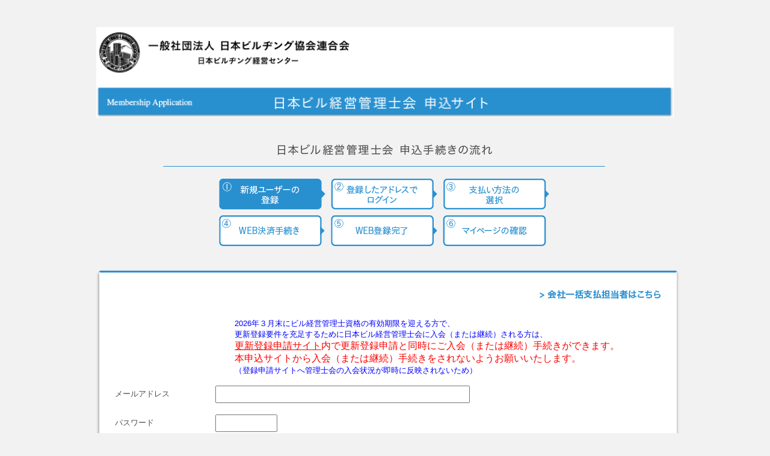

--- FILE ---
content_type: text/html; charset=UTF-8
request_url: https://bmi-cba.jp/CBATE/jbm_login.php
body_size: 6816
content:
<!DOCTYPE html PUBLIC "-//W3C//DTD XHTML 1.0 Transitional//EN" "http://www.w3.org/TR/xhtml1/DTD/xhtml1-transitional.dtd">
<html>
<head>
	<title>管理士会申込サイト</title>
	<meta http-equiv="Content-Type" content="text/html; charset=utf-8" />
	<meta http-equiv="Pragma" content="no-cache" />
	<meta http-equiv="Cache-Control" content="no-cache" />
	<link rel="stylesheet" href="css/rss_entry.css" type="text/css" />
	<!-- ADD: 20170804 -->
	<link rel="stylesheet" href="css/sl_kanrishi_style.css" />
	
	<script language="JavaScript" src="js/rss_entry.js" type="text/javascript"></script>
    <script type="text/JavaScript"><!--
    //--></script>
    <style type="text/css">

		 html {
			 background-color: #F2F2F2;
		 }
		 
		 button {
			 cursor: pointer;
		 }

	</style>
</head>
<body onkeydown="return KeyEvent();">
   <script>
        function DisableBackButton() {
            window.history.forward();
        }
        DisableBackButton();
        window.onload = DisableBackButton;
        window.onpageshow = function(evt) {
            if (evt.persisted) {
                DisableBackButton();
            }
        }
   </script>
    <div id="sl_header_960">
    	<h2><img src="images/sl_kanrishi_header_ma.png" width="960" height="150" alt="日本ビル経営管理士会 申込サイト" /></h2>
    	<img src="images/sl_kanrishi_flow_ma_01.png" alt="日本ビル経営管理士会 申込手続きの流れ" width="808" height="225" />
    </div>
	<form action="/CBATE/jbm_login.php" method="post">
 		<input type="hidden" name="token" id="token" value="1b6c7f126cd7d0d4abf886eb0b45c2403ba19daf149386d36d502a104a19f29d" >
	   <input type="hidden" name="random_s" id="random_s" value="" >
  		<div class="sl_box02_area">
  			<div class="sl_box02_head"></div>
  			<div class="sl_box02_body">
  			
  			<div class="sl_right_txt">
  				<a href="https://www.bmi.or.jp/mass-registration.html" target="_blank">
				<img src="images/sl_kanrishi_company_pay_btn.png" width="203" height="18" alt="会社一括支払担当者はこちら"/>
				</a>
			</div>
					<div align='left' style='padding-left:200px; color:blue;'>
		 2026年３月末にビル経営管理士資格の有効期限を迎える方で、<br />
      更新登録要件を充足するために日本ビル経営管理士会に入会（または継続）される方は、<br />
      <span style='color:red;font-size: 120%;'><a href='https://bmi-cba.jp/CBATE/reg_login.php?opt=Mw%3D%3D' style='color:red;'><u>更新登録申請サイト</u></a>内で更新登録申請と同時にご入会（または継続）手続きができます。<br />
      本申込サイトから入会（または継続）手続きをされないようお願いいたします。</span><br />
      （登録申請サイトへ管理士会の入会状況が即時に反映されないため）<br /><br />
		</div>         <table>
			<tr>
				<td class="" width="165">メールアドレス</td>
				<td class="">
					<input type="text" name="TP_MAIL" class="sl_p5" maxlength="250" size="50" value="" />
				</td>
				
				<td class="" >
				</td>
			</tr>
			
			<tr>
				 <td valign="top" class="">&nbsp;</td>
				 <td width="413" valign="top" class="">&nbsp;</td>
				 <td width="316" valign="top" class="">&nbsp;</td>
			</tr>
			
			<tr>
				<td class="">パスワード</td>
				<td class="">
				<input type="password" name="TP_PASSWORD" class="sl_p5" maxlength="20" size="10" value="" />
				</td>
				<td></td>
			</tr>
         
         <tr>
				 <td class=""></td>
				 <td class="" colspan="2">&nbsp;</td>
			</tr>
           
         <tr>
				<td class=""></td>
				<td class="" colspan="2">
<input type="submit" name="submit" class="sl_login" value="" alt="ログイン" />               &nbsp;&nbsp;&nbsp;&nbsp;&nbsp;&nbsp;
               <!-- メールアドレスの登録 -->
               <input type="submit" name="mail" class="sl_new" value="" alt="新規ユーザー登録" />
				</td>
			</tr>
         <tr>
				    <td class=""></td>
				    <td class="" colspan="2">
							<ul class="sl_list_link2">
								<li>
									<!-- パスワード再発行 -->
									<button type="submit" name="change" style="border:0;padding: 0;">
										<img src="images/sl_kanrishi_re_pass_btn.png" width="139" height="22" alt="パスワード再発行"/>
									</button>
								</li>
								
								<li>
									<!-- メールアドレスの登録 -->
									<button type="submit" name="mail" style="border:0;padding: 0;">
										<img src="images/sl_kanrishi_first_login_btn.png" width="197" height="22" alt="はじめてログインされる方"/>
									</button>
								</li>
								
								<li>
									<!-- メールアドレスの登録 -->
									<button type="submit" name="mail" style="border:0;padding: 0;">
										<img src="images/sl_kanrishi_forget_email_btn.png" width="211" height="22" alt="メールアドレスをお忘れの方"/>
									</button>
								</li>
							</ul>
			      	
				    </td>
			</tr>
			 
			<tr>
				 <td class=""></td>
				 <td class="" colspan="2">
				 <!-- 入力値にErrorがある場合 -->
				 				 </td>
			</tr>          
      	</table>
  
			<ul class="sl_list_link">
					<li><a href="https://www.bmi.or.jp/jbms_nagare.html" target="_blank">お申込みの流れ</a></li>
					<li><a href="https://www.bmi.or.jp/jbms_payment.html" target="_blank">お支払い方法</a></li>
					<li><a href="https://www.bmi.or.jp/jbms_mypage.html" target="_blank">マイページでできること</a></li>
					<li><a href="https://www.bmi.or.jp/jbms_faq.html" target="_blank">よくあるご質問</a></li>
			</ul>
			
			</div><!-- sl_box02_body -->
			<div class="sl_box02_bottom"></div>
		</div>
		
	</form>
 			<div id="sl_footer">
			<ul class="sl_bottom_link">
				<li><a href="https://www.bmi.or.jp/privacy-policy/" target="_blank">個人情報保護方針</a></li>
				<li><a href="https://www.bmi.or.jp/tokutei_shikai/" target="_blank">特定商取引法に基づく表記</a></li>
			</ul>
			<div id="sl_copyright">
				Copyright&copy;2017-2026 Japan Building Management Institute All Rights Reserved.<br />
			</div>
		</div><!-- フッター -->
	<br />
	<div style="text-align: center;">
		※パスワードを何回入力しても画面が変わらない場合は、一度ブラウザーを再起動してください。
	</div>
<script type="text/javascript"><!--
	 document.getElementById( "random_s" ).value = "7B73";
//--></script>
<noscript>
	<br /><p>ブラウザの設定で、JavaScript を、有効にしてください。</p>
</noscript>
</body>
</html>


--- FILE ---
content_type: text/css
request_url: https://bmi-cba.jp/CBATE/css/rss_entry.css
body_size: 3693
content:
@charset "UTF-8";

	html {
        background-color:#FFFFFF;
    }

    body {
		width : 960px;
    	font-family:"ヒラギノ角ゴ Pro W3", "Hiragino Kaku Gothic Pro", "メイリオ", Meiryo, Osaka, "ＭＳ Ｐゴシック", "MS PGothic", sans-serif;
    	font-size: small;
    	margin-top : 0;
    	margin-left: auto;
    	margin-right: auto;
	}

    table {
		border-collapse : collapse;
		/* border : 2px solid #FFFFFF; */
	}

	.column1 {
    	width: 220px;
    	padding-left: 10px;
    	background-color: #EBEBEB;
		border: 2px solid #FFFFFF;
	}

	.column2 {
    	width: 400px;
		height: 35px;
    	padding-left: 10px;
    	background-color: #FFFFFF;
		border: 2px solid #EBEBEB;
		
	}

	.column3 {
    	width: 340px;
    	padding-left: 10px;
    	background-color: #FFFFFF;
		border: 2px solid #EBEBEB;
	}

	.col2_2	{
    	width: 740px;
    	padding-left: 10px;
		background-color: #FFFFFF;
    	border: 2px solid #EBEBEB;
	}

	h3 {
		padding-left: 55px;
		background-image: url("");
		background-repeat: no-repeat;
	}

	.button {
		width:130px;
		height: 41px;
		background-image:url(../images/button.png);
		font-size: 1.2em;
		font-weight: bold;
		border: 0;
		cursor: pointer;
	}
	
	.button_pass {
		width:140px;
		height: 27px;
		background-image:url(../images/button_pass.jpg);
		border: 0;
		cursor: pointer;
	}
	.button_mail {
		width:150px;
		height: 35px;
		background-image:url(../images/button_mail.jpg);
		border: 0;
		cursor: pointer;
	}
	.button_footer {
		display: flex;
	}
	.button_footer_clear {
		display: block;
	}
	.button_mail_new {
		width:205px;
		height: 35px;
		background-image:url(../images/button_mail_new.jpg);
		border: 0;
		margin: 3px;
		cursor: pointer;
	}

	.button_pass_new {
		width:170px;
		height: 35px;
		background-image:url(../images/button_pass_new.jpg);
		border: 0;
		margin: 3px;
		cursor: pointer;
	}

	.button_reg_new {
		width:127px;
		height: 35px;
		background-image:url(../images/button_reg_new.jpg);
		border: 0;
		margin: 3px;
		cursor: pointer;
	}


	.button-s {
		width:120px;
		height: 30px;
		background-image:url(../images/button.png);
		font-size: 1.2em;
		font-weight: bold;
		cursor: pointer;
		border: 0;
		margin: 1px;
	}
	
	.submit_b {
		cursor: pointer;
	}

	.align-right {
		text-align: right;
	}
	
	.ik-table {
		border: none;
	}
	
	.ik-col1 {
		width: 65px;
		height: 1.0em;
		border: none;
		font-size: 0.8em;
	}
	
	.ik-col2 {
		width: 150px;
		height: 1.0em;
		border: none;
		font-size: 0.8em;
		padding-left: 5px;
	}
	
	.small-font {
		font-size: 0.8em;	
	}
	
	.blue-font {
		font-size: 1.0em;
		color: blue;	
	}
	
	.red-font {
		color: red;	
	}
	
	#shikaku-table {
		border : none
	}
	
	#shikaku-table td {
		border: none;
		padding-left: 10px;
		height: 1.2em;
	}

	.dt_company_name
    {
        width: 240px;
    }

    .dt_position
    {
        width: 240px;
    }

    .dt_date
    {
        width: 80px;
    }

    .dt_time
    {
        width: 80px;
    }

    .dt_name
    {
        width: 120px;
    }

    .dt_name_half
    {
        width: 120px;
    }

    .dt_zip_code
    {
        width: 60px;
    }

    .dt_pref
    {
        width: 100px;
    }

    .dt_addr
    {
        width: 280px;
    }

    .dt_tel
    {
        width: 100px;
    }

    .dt_mail
    {
        width: 280px;
    }

    .koshi
    {
		color: blue;
		font-size: 1.2em;
	}
	
	.payment {
		  display:block;
		  position: relative;
		  border:dotted 0.1px #000000;
		  margin-right: 20px;
		  padding-top: 10px;
		  padding-bottom: 10px;
	}
		
	.privacy {
		display : block;
		position: relative;
		border: dotted 0.1px #000000;
		margin-right: 20px;
		padding: 10px;
	}

	.border-bottom-none {
		border-bottom:none;	
	}


	

--- FILE ---
content_type: text/css
request_url: https://bmi-cba.jp/CBATE/css/sl_kanrishi_style.css
body_size: 6530
content:
@charset "UTF-8";
/* CSS Document */


/*-------------------------------------------------------------------------------
CLEARFIX
-------------------------------------------------------------------------------*/
.clearfix:after {
	content: ".";
	display: block;
	clear: both;
	height: 0;
	visibility: hidden;
}
.clearfix {
	min-height: 1px;
}
* html .clearfix {
	height: 1px;/*ﾂ･*//*/
  height: auto;
  overflow: hidden;
  /**/
}

body {
	background-color: #F2F2F2;
	color: #4D4D4D;
}

a:link {
	color: #4D4D4D;
	text-decoration: none;
}
a:visited {
	color: #4D4D4D;
}
a:hover {
	color: #000000;
	text-decoration: underline;
}
a:active {
	color: #4D4D4D;
}

a:link.sl_detail_link {
	color: #ED1C24;
	text-decoration: underline;
}
a:visited.sl_detail_link {
	color: #ED1C24;
}
a:hover.sl_detail_link {
	color: #FF0000;
	text-decoration: none;
}
a:active.sl_detail_link {
	color: #ED1C24;
}

.sl_list_link a:link {
	color: #4D4D4D;
	text-decoration: none;
}
.sl_list_link a:visited {
	color: #4D4D4D;
}
.sl_list_link a:hover {
	color: #4D4D4D;
	text-decoration: underline;
}
.sl_list_link a:active {
	color: #4D4D4D;
}


p {
	margin: 5px 0 5px 0;
}

ul, li {
	margin: 0;
	padding: 0;
}

#sl_header_960 {
	width: 960px;
	margin: 45px auto 0 auto;
	text-align: center;
	position: relative;
}

#sl_header {
	width: 808px;
	margin: 45px auto 0 auto;
	text-align: center;
	position: relative;
}

#sl_my_btn {
	position: absolute;
	top: 103px;
	right: 10px;
}

#sl_logout {
	position: absolute;
	top: 20px;
	right: 0px;
}

.sl_box01_area {
	width: 810px;
	margin: 10px auto 10px auto;
}

.sl_box01_head {
	background-image: url(../images/sl_kanrishi_box_head.png);
	background-repeat: no-repeat;
	width: 810px;
	height: 10px;
}
.sl_box01_head_bl {
	background-image: url(../images/sl_kanrishi_box_head_bl.png);
	background-repeat: no-repeat;
	width: 810px;
	height: 10px;
}

.sl_box01_body {
	background-image: url(../images/sl_kanrishi_box_body.png);
	background-repeat: repeat-y;
	width: 750px;
	padding: 10px 30px 10px 30px;
}

.sl_box01_bottom {
	background-image: url(../images/sl_kanrishi_box_bottom.png);
	background-repeat: no-repeat;
	width: 810px;
	height: 10px;
	margin: 0 0 30px 0;
}

.sl_box02_area {
	width: 970px;
	margin: 10px auto 10px auto;
}

/* */
.sl_box02_head {
	background-image: url(../images/sl_kanrishi_box_head_960.png);
	background-repeat: no-repeat;
	width: 970px;
	height: 10px;
}

.sl_box02_body {
	background-image: url(../images/sl_kanrishi_box_body_960.png);
	background-repeat: repeat-y;
	width: 910px;
	padding: 10px 30px 10px 30px;
}

.sl_box02_bottom {
	background-image: url(../images/sl_kanrishi_box_bottom_960.png);
	background-repeat: no-repeat;
	width: 970px;
	height: 10px;
	margin: 0 0 30px 0;
}


.sl_mt_10 {
	margin-top: 10px;
}
.sl_mt_30 {
	margin-top: 30px;
}
.sl_mt_50 {
	margin-top: 50px;
}
.sl_mb_50 {
	margin-bottom: 50px;
}
.sl_mb_30 {
	margin-bottom: 30px;
}
.sl_mb_15 {
	margin: 0 0 15px 0;
}
.sl_mtb_50 {
	margin: 50px 0px;
}

.sl_h2 {
	margin: 30px 0 30px 0;
	font-size: 23px;
	text-align: center;
}

.sl_h2_2 {
	margin: 50px 0 30px 0;
	font-size: 16px;
	text-align: center;
}

.sl_txt_name {
	font-size: 16px;
	line-height: 22px;
	text-align: center;
}

.sl_txt_12 {
	font-size: 12px;
	line-height: 18px;
}

.sl_txt_14 {
	font-size: 14px;
	line-height: 18px;
}

.sl_txt_11 {
	font-size: 11px;
}

.sl_txt_11bl {
	font-size: 11px;
	color: #2990D0;
}

.sl_right_txt {
	text-align: right;
	margin: 15px 0 30px 0;
}

.sl_p5 {
	padding: 5px;
}

.sl_fs12 {
	font-size: 12px;
	line-height: 18px;
}

.sl_line {
	border: 0;
	border-bottom: 1px solid #4D4D4D;
}

.sl_line_b {
	border: 0;
	border-bottom: 1px solid #2990D0;
}

.sl_center {
	text-align: center;
}

.sl_4D4D4D {
	color: #4D4D4D;
}

.sl_bg_bl {
	background-color: #96C8E6;
	width: 45%;
}

.sl_login {
	background-image: url(../images/sl_kanrishi_login_btn.png);
	background-repeat: no-repeat;
	width: 151px;
	height: 28px;
	border: 0;
	cursor: pointer;
}

.sl_new {
	background-image: url(../images/sl_kanrishi_new_user_btn.png);
	background-repeat: no-repeat;
	width: 151px;
	height: 28px;
	border: 0;
	cursor: pointer;
}

.sl_pass {
	background-image: url(../images/sl_kanrishi_re_pass_btn.png);
	background-repeat: no-repeat;
	width: 139px;
	height: 22px;
	border: 0;
	cursor: pointer;
}

.sl_list {
	margin: 0 0 0 15px;
}

.table_01 {
	font-size: 14px;
}

.table_02 {
	font-size: 14px;
}
.table_02 td {
	border-bottom: 2px solid #F2F2F2;
	padding: 10px;
}
.table_02 .sl_tdb_none {
	border-bottom: none;
}

.sl_list_btn {
	margin: 20px 0 5px 0;
	list-style-type: none;
}
.sl_list_btn li {
	display: inline-block;
	margin: 10px 3px;
}

.sl_list_link {
	margin: 20px 0 20px 0;
	list-style-type: none;
}
.sl_list_link li {
	font-size: 12px;
	color: #22B573;
	display: inline-block;
	background-image: url(../images/sl_kanrishi_list_icon.png);
	background-repeat: no-repeat;
	background-position: 0px 6px;
	padding: 0 0 0 10px;
	margin: 10px 10px 10px 0;
}

.sl_list_link2 {
	margin: 20px 0 20px 0;
	list-style-type: none;
}
.sl_list_link2 li {
	display: inline-block;
	margin: 0px 10px 0px 0px;
}

.sl_list_link_nbm {
	margin: 20px 0 0 0;
	list-style-type: none;
}
.sl_list_link_nbm li {
	font-size: 12px;
	color: #22B573;
	display: inline-block;
	background-image: url(../images/sl_kanrishi_list_icon.png);
	background-repeat: no-repeat;
	background-position: 0px 6px;
	padding: 0 0 0 10px;
	margin: 10px 10px 10px 0;
}

.radio_h {
	list-style-type: none;
}
.radio_h li {
	display: inline-block;
	margin: 0px 10px 0 0;
}

.radio_v {
	list-style-type: none;
}
.radio_v li {
	margin: 0px 0 5px 0;
}

.sl_text_ws {
	width: 70px;
	float: left;
}
.sl_text_box {
	border: none;
	background-color: #F2F2F2;
	width: 200px;
	height: 20px;
}

.sl_bottom_link {
	list-style-type: none;
	width: 810px;
	margin: 15px auto 0 auto;
	text-align: center;
}

.sl_bottom_link li {
	display: inline-block;
	margin: 10px;
	font-size: 12px;
	line-height: 18px;
}

#sl_copyright {
	font-family: Georgia, "Times New Roman", Times, "serif";
	font-size: 12px;
	text-align: center;
	border-top: 1px solid #B3B3B3;
	padding: 10px 0 10px 0;
}

--- FILE ---
content_type: application/javascript
request_url: https://bmi-cba.jp/CBATE/js/rss_entry.js
body_size: 2662
content:

	function KeyEvent() {
        if(event.keyCode==13) {
            if((window.event.srcElement.type != 'submit') && (window.event.srcElement.type != 'textarea')) {
                 return false;
            }
        }
    }


    // 特殊文字が含まれているかチェックする。
    function CheckLP() {
        var s = document.getElementById("cs_cc_name").value;
        if ((s.indexOf("㈱") != -1) || (s.indexOf("㈲") != -1) || (s.indexOf(",") != -1)) {
            document.getElementById("cs_cc_name").value = ChangeLP(s);
        }
        return;
    }


    // 特殊文字を変換する。
    function ChangeLP(moji) {
        var s = new String(moji);
        var c = "";
        var result = "";
        var i = 0;

        for (i = 0; i < s.length; i++) {
            c = s.charAt(i);
            if (c == "㈱") {
                result += "（株）";
            } else if (c == "㈲") {
                result += "（有）";
            } else if (c == ",") {
                result += "，";
            } else {
                result = result + c;
            }
        }
        return result;
    }



    // 受講年
    function CheckST_YEAR(str) {
    	if ( str != "" && /\d[0-9]{4}/.test(str) == false) {
        	alert("年に入力ミスがあります。西暦４桁で入力して下さい。");
        }
        return;
    }


    // 〒
    function CheckZip(str) {
        if ( str != "" && /\d{3}-\d{4}/.test(str) == false) {
        	alert("〒は、000-0000　の形式で入力して下さい。");
        }
        return;
    }

    // 電話
    function CheckTel(str) {

        if ( str != "" &&  /\d{2,4}-\d{2,4}-\d{4}/.test(str) == false) {
        	alert("電話番号は、0000-0000-0000　の形式で入力して下さい。");
        }
        return;
    }

    // 携帯電話
    function CheckMobile(str) {

        if ( str != "" &&  /\d{3}-\d{4}-\d{4}/.test(str) == false) {
        	alert("携帯番号は、000-0000-0000　の形式で入力して下さい。");
        }
        return;
    }

    // ＦＡＸ
    function CheckFax(str) {

        if ( str != "" &&  /\d{2,4}-\d{2,4}-\d{4}/.test(str) == false) {
        	alert("ＦＡＸ番号は、0000-0000-0000　の形式で入力して下さい。");
        }
        return;
    }

    // メール
    function CheckMail(str) {

        if ( /\w+([-+.']\w+)*@\w+([-.]\w+)*\.\w+([-.]\w+)*/.test(str) == false) {
        	alert("メールアドレスの表記に誤りがあります。");
        }
        return;
    }


